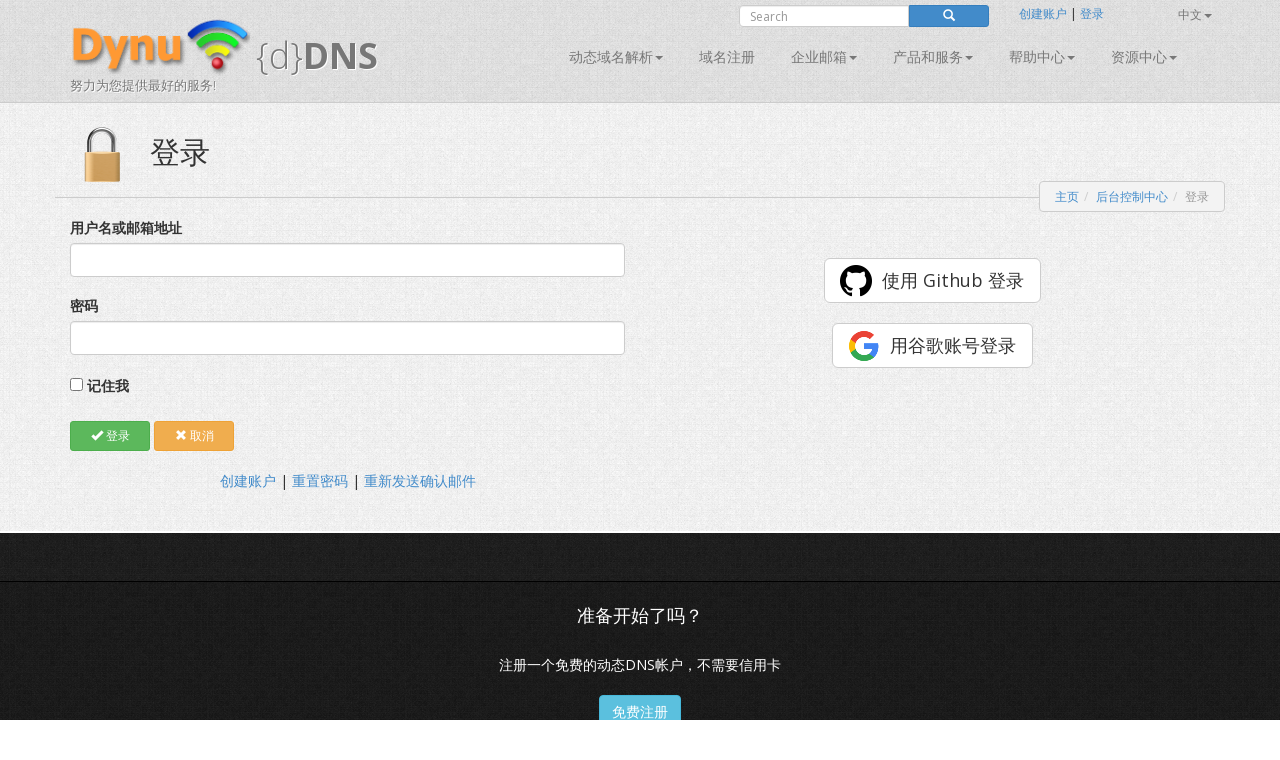

--- FILE ---
content_type: text/html; charset=utf-8
request_url: https://www.dynu.com/zh-CN/ControlPanel/Login?ReturnUrl=%2Ffr-FR%2FForum%2FCreatePost%2FDNS-Failover-to-a-dynamic-IP%2F13304
body_size: 11689
content:
<!doctype html>
<!--[if lt IE 7]> <html class="no-js lt-ie9 lt-ie8 lt-ie7" lang="en"> <![endif]-->
<!--[if IE 7]>    <html class="no-js lt-ie9 lt-ie8" lang="en"> <![endif]-->
<!--[if IE 8]>    <html class="no-js lt-ie9" lang="en"> <![endif]-->
<!--[if gt IE 8]><!--> <html class="no-js" lang="en"> <!--<![endif]-->
<head>
	<title> 
登录 | 后台控制中心</title>
    <meta charset="utf-8">
	
	
    
    <meta name="apple-mobile-web-app-capable" content="yes">
    <meta name="viewport" content="width=device-width, initial-scale=1">

	<link rel="alternate" href="http://www.dynu.com/en-US" hreflang="en" />
	<link rel="alternate" href="http://www.dynu.com/fr-FR" hreflang="fr" />
	<link rel="alternate" href="http://www.dynu.com/zh-CN" hreflang="zh" />
	<link rel="alternate" href="http://www.dynu.com" hreflang="x-default" />
	
	<meta name="norton-safeweb-site-verification" content="10jaegdvqfneijkovafzpcp6-46svxg0y14d59v4uwm15pr263zn8v6nng8pkv5buu2-sbbv9sq63k1qtdkq2m16s21r1mj5bj4ahcab5zvyp9xgyyztuwm58okddu3h" />
	<meta name="reply-to" content="support&#64;dynu.com">
	<meta name="Rating" content="General">
	<meta name="distribution" content="Global">
	<meta name="Copyright" content="Dynu">
	<meta name="Classification" content="services">
	<meta name="description" content=" 
">
	<meta name="msvalidate.01" content="75F5ECF52C0B34E17FE410D7D0D0C802">
	<meta property="og:title" content="Dynu">
	<meta property="og:type" content="company">
	<meta property="og:url" content="http://www.dynu.com">
	<meta property="og:image" content="http://www.dynu.com/content/images/logodynu.png">
	<meta property="fb:admins" content="708750180">
		<meta property="og:site_name" content="Dynu Systems - Free dynamic DNS service">
		<meta name="keywords" content="free dynamic dns, free, dynamic dns, dynamic ip, ddns, IP, DNS, redirect, address, static, alias, name, dynamic ip">
		<meta name="keywords" content="dynamic dns, ddns, dynamic ip, public dns, name server, url redirection, cloak, smtp relay, backup smtp">
		<link href="https://plus.google.com/+DynuSystems" rel="publisher" />
			
	<link href="//fonts.googleapis.com/css?family=Open+Sans:400,300,400italic,600,600italic,700,700italic,300italic" rel="stylesheet" type="text/css">
	
	<link href="/bundles/css?v=6OwoXroHHRD4NoAK4QNoVMSB85NbWCnPSxHoMLswqE81" rel="stylesheet"/>

	
	
    
    <!-- Fav and touch icons -->
	<link rel="shortcut icon" href="https://www.dynu.com/favicon.ico" type="image/x-icon" />
	<link rel="icon" sizes="16x16" type="image/png" href="/favicon-16x16.png" />
	<link rel="icon" sizes="32x32" type="image/png" href="/favicon-32x32.png" />
	<link rel="icon" sizes="96x96" type="image/png" href="/favicon-96x96.png" />	
	<link rel="apple-touch-icon" href="/apple-touch-icon.png" />
	<link rel="apple-touch-icon" sizes="57x57" href="/apple-touch-icon-57x57.png" />
	<link rel="apple-touch-icon" sizes="60x60" href="/apple-touch-icon-60x60.png" />
	<link rel="apple-touch-icon" sizes="72x72" href="/apple-touch-icon-72x72.png" />
	<link rel="apple-touch-icon" sizes="76x76" href="/apple-touch-icon-76x76.png" />
	<link rel="apple-touch-icon" sizes="114x114" href="/apple-touch-icon-114x114.png" />
	<link rel="apple-touch-icon" sizes="120x120" href="/apple-touch-icon-120x120.png" />
	<link rel="apple-touch-icon" sizes="144x144" href="/apple-touch-icon-144x144.png" />
	<link rel="apple-touch-icon" sizes="152x152" href="/apple-touch-icon-152x152.png" />
	<link rel="apple-touch-icon" sizes="180x180" href="/apple-touch-icon-180x180.png" />
	
	
	<meta name="msapplication-TileImage" content="/mstile-144x144.png"/>
	<meta name="msapplication-TileColor" content="#00aba9"/>
	
    <!-- Force jQuery load -->
	<script>window.jQuery || document.write('<script src="/scripts/jquery-3.5.0.min.js"><\/script>')</script>
    

    <script async src="https://www.googletagmanager.com/gtag/js?id=G-5H3F3H4F6Q"></script>
    <script>
        window.dataLayer = window.dataLayer || [];
        function gtag(){dataLayer.push(arguments);}
        gtag('js', new Date());

        gtag('config', 'G-5H3F3H4F6Q');
    </script>

		<script type="application/ld+json">
		{
		  "@context" : "http://schema.org",
		  "@type" : "Organization",
		  "name" : "Dynu",
		  "url" : "https://www.dynu.com",
		  "sameAs" : [
		    "https://twitter.com/DynuSystems",
		    "https://plus.google.com/+DynuSystems",
		    "https://www.facebook.com/DynuSystems",
		    "https://foursquare.com/v/dynu-systems-inc/555d1aaf498e473719d36a0e",
		    "http://www.yelp.com/biz/dynu-systems-inc-chandler"
		 ]
		}
		</script> 
		
</head>
<body class="">
    
	


<div class="modal fade" id="defaultModal" tabindex="-1" role="dialog" aria-hidden="true">
    
    <div id="defaultModalDialog" class="modal-dialog" style="width: 90%;">
        <div class="modal-content">
            <div class="modal-header">
                <button type="button" class="close" data-dismiss="modal" aria-hidden="true">&times;</button>
                <h4 class="modal-title" id="defaultModalTitle">
动态域名解析                </h4>
            </div>
            <div class="modal-body">
                <div id="defaultModalBody"></div>
            </div>
            <div class="modal-footer">
                <div id="defaultModalFooter"></div>
            </div>
        </div>
    </div>
</div>

<header>
    <div class="container">
        <div class="navbar navbar-default" role="navigation">
            <div class="container-fluid">
                <div class="navbar-header">
                    <a class="navbar-brand" href="/zh-CN/">
                        <img src="/content/images/logodynu.png" alt="Dynu Systems" height="60" width="180"><br />
                        <span class="logo_title hidden-xs">
{d}<strong>DNS</strong>                        </span>
<span class="logo_subtitle hidden-xs" style="position: absolute; top: 60px;">努力为您提供最好的服务!</span>                    </a>
                    <a class="btn btn-navbar btn-default navbar-toggle" data-toggle="collapse" data-target=".navbar-collapse"><span class="nb_left pull-left"> <span class="fa fa-reorder"></span></span> <span class="nb_right pull-right">菜单</span> </a>
                </div>
                <div id="sign" style="position:absolute;top:-10px;right: 0px;">
                    <div class="row">
                        <div class="col-xs-6 hidden-xs hidden-sm">
                                <div class="form-group pull-right">
                                    <form action="https://www.google.com/search" id="search-form" class="pull-right" method="get">
                                        <div class="input-group manager searchfield">
                                            <input id="q" name="q" type="search" value="" class="form-control manager searchfield" placeholder="Search">
                                            <input name="qq" type="hidden" value="">
                                            <span class="input-group-btn">
                                                <button class="btn btn-xs btn-primary" type="submit"><span class="glyphicon glyphicon-search"></span></button>
                                            </span>
                                        </div>
                                        
                                    </form>
                                </div>
                                <script type="text/javascript">
										$("#search-form").submit(function( event ) {
			  								$("#q").val("site:www.dynu.com " + $("#q").val());
										});
                                </script>
                        </div>
                        <div class="col-xs-6 sameline">
<a href="/zh-CN/ControlPanel/CreateAccount">创建账户</a>                                <span> | </span>
<a href="/zh-CN/ControlPanel/Login">登录</a>                                <span class="sameline hidden-xs hidden-sm">&nbsp;&nbsp;&nbsp;&nbsp;&nbsp;&nbsp;&nbsp;&nbsp;&nbsp;&nbsp;&nbsp;&nbsp;&nbsp;&nbsp;&nbsp;</span>
	

	<ul class="nav pull-right navbar-nav navbar-top hidden-xs hidden-sm">    	
        <li class="dropdown">
                                                    <a data-toggle="dropdown" class="dropdown-toggle" href="#">中文<span class="caret"></span></a>
            <ul class="dropdown-menu">
                    <li><a href="/en-US/ControlPanel/Login?ReturnUrl=%2Ffr-FR%2FForum%2FCreatePost%2FDNS-Failover-to-a-dynamic-IP%2F13304">English</a></li>
                                    <li><a href="/fr-FR/ControlPanel/Login?ReturnUrl=%2Ffr-FR%2FForum%2FCreatePost%2FDNS-Failover-to-a-dynamic-IP%2F13304">fran&#231;ais</a></li>
                                    <li><a href="/it-IT/ControlPanel/Login?ReturnUrl=%2Ffr-FR%2FForum%2FCreatePost%2FDNS-Failover-to-a-dynamic-IP%2F13304">Italiano</a></li>
                            </ul>
        </li>
	</ul>
                        </div>
                    </div>
                </div>
<div class="collapse navbar-collapse"> <!--style="margin-top: 0px;"-->
    <ul class="nav pull-right navbar-nav">    	
    	
    				<li class="dropdown"> <a data-toggle="dropdown" class="dropdown-toggle" href="/zh-CN/DynamicDNS">动态域名解析<span class="caret"></span></a>
				<ul class="dropdown-menu">	
				   <li><a href="/zh-CN/DynamicDNS">主页</a></li>
                    <li><a href="/zh-CN/Membership">会员</a></li>
                    <li><a href="/zh-CN/ControlPanel/AddDDNS">注册</a></li>
                    <li><a href="/zh-CN/DynamicDNS/IPUpdateClient">配置</a></li>
                    <li><a href="/zh-CN/DynamicDNS/IP-Update-Protocol">IP更新协议</a></li>
				</ul>
	         </li>
        		        	<li><a href="/zh-CN/ControlPanel/AddDomainRegistration">域名注册</a></li>
        			<li class="dropdown"> <a data-toggle="dropdown" class="dropdown-toggle" href="/zh-CN/Email">企业邮箱<span class="caret"></span></a>
				<ul class="dropdown-menu">
					<li><a href="/zh-CN/Email">主页</a></li>
					<li><a href="/zh-CN/Email/Backup">企业邮箱备份
</a></li>
					<li><a href="/zh-CN/Email/StoreForward">企业邮箱中转</a></li>
					<li><a href="/zh-CN/Email/Forwarding">企业邮箱转发</a></li>
					<li><a href="/zh-CN/Email/Outbound-SMTP-Relay">SMTP中继服务</a></li>
					<li><a href="/zh-CN/Email/FullService">全面企业邮箱</a></li>
				</ul>
	        </li>
        				<li class="dropdown"> <a data-toggle="dropdown" class="dropdown-toggle" href="#">产品和服务<span class="caret"></span></a>
					<ul class="dropdown-menu">
						
                        <li><a href="/zh-CN/DNS-Failover">DNS故障切换</a></li>
						<li><a href="/zh-CN/ControlPanel/AddDomainRegistration">域名注册</a></li>
						<li><a href="/zh-CN/DynamicDNS">动态域名解析</a></li>
						<li><a href="/zh-CN/Email">企业邮箱</a></li>
						<li><a href="/zh-CN/SSL-Certificate">SSL证书</a></li>
                        <li><a href="/zh-CN/ControlPanel/AddVPS"><text>VPS</text></a></li>
					</ul>
		        </li>
		<li class="dropdown"> <a data-toggle="dropdown" class="dropdown-toggle" href="#">帮助中心<span class="caret"></span></a>
			<ul class="dropdown-menu">
				<li><a href="/zh-CN/Support/ContactUs">联系我们</a></li>
				<li><a href="/zh-CN/Resources/FAQ">常见问题</a></li>
               	<li><a href="/zh-CN/Resources/Tutorials">技术指导</a></li>				
               		<li><a href="/zh-CN/Forum/Index">论坛</a></li>
              </ul>
        </li>
        
		<li class="dropdown"> <a data-toggle="dropdown" class="dropdown-toggle" href="#">资源中心<span class="caret"></span></a>
		    <ul class="dropdown-menu">
                    <li><a href="/zh-CN/Resources/API">API</a></li>
			    <li><a href="/zh-CN/Blog">网站博客</a></li>
                    <li><a href="/zh-CN/Resources/DNS-Records">DNS记录</a></li>
                    <li><a href="/zh-CN/Resources/Downloads">下载中心
</a></li>
			    <li><a href="/zh-CN/NetworkTools">在线工具</a></li>
                <li><a href="/zh-CN/SSLTools">SSL 工具</a></li>
		    </ul>
        </li>
    </ul>
</div>

            </div>
        </div>
    </div>
</header>


		
	

<div class="main">

    <!--Toastr-->
<script type="text/javascript">

    $(document).ready(function () {

        toastr.options = {
            "closeButton": true,
            "debug": false,
            "newestOnTop": false,
            "progressBar": false,
            "positionClass": "toast-top-right",
            "preventDuplicates": false,
            "onclick": null,
            "showDuration": "300",
            "hideDuration": "1000",
            "timeOut": "8000",
            "extendedTimeOut": "1000",
            "showEasing": "swing",
            "hideEasing": "linear",
            "showMethod": "fadeIn",
            "hideMethod": "fadeOut"
        }

    });

    function setToastr(informationToastr, successToastr, errorToastr, warningToastr) {
        if (informationToastr != null && informationToastr != '') { toastr.options.hideDuration = 5000; toastr["info"](informationToastr, "注意!"); toastr.options.hideDuration = 1000; }
        if (successToastr != null && successToastr != '') { toastr["success"](successToastr, "真棒!"); }
        if (errorToastr != null && errorToastr != '') { toastr["error"](errorToastr, "哎呀!"); }
        if (warningToastr != null && warningToastr != '') { toastr.options.hideDuration = 2000; toastr["warning"](warningToastr, "Warning!"); toastr.options.hideDuration = 1000; }
    }

    function clearToastr() {
        toastr.clear();
    }

</script>


    <!--Messages-->
<section>
	<div class="container">
		<div id="divInformationMessage" class="alert-info row" style="display:none;">
		    <div class="col-md-11">
		        <img src="/content/images/icons/icon-big-information.png" alt="Heads up!" style="margin-top: 0px; margin-left: 0px; padding: 5px; float: left; width: 48px; height: 48px; border: 0;" width="48" height="48" class="absmiddle"> <h5><strong>注意!</strong><br/>
				<span id="divInformationMessageText"> </span></h5>
		    </div>
		    <div class="col-md-1 text-center pull-right">
		        <button type="button" class="close" aria-hidden="true">&times;</button>
		    </div>
		</div>	
		
		<div id="divSuccessMessage" class="alert-success row" style="display:none;">
		    <div class="col-md-11">
		        <img src="/content/images/icons/icon-big-success.png" alt="Well done!" style="margin-top: 0px; margin-left: 0px; padding: 5px; float: left; width: 48px; height: 48px; border: 0;" width="48" height="48" class="absmiddle"> <h5><strong>真棒!</strong><br/>
				<span id="divSuccessMessageText"> </span></h5>
		    </div>
		    <div class="col-md-1 text-center pull-right">
		        <button type="button" class="close" aria-hidden="true">&times;</button>
		    </div>
		</div>	
		
		<div id="divErrorMessage" class="alert-error row" style="display:none;">
		    <div class="col-md-11">
		        <img src="/content/images/icons/icon-big-error.png" alt="Oh snap!" style="margin-top: 0px; margin-left: 0px; padding: 5px; float: left; width: 48px; height: 48px; border: 0;" width="48" height="48" class="absmiddle"> <h5><strong>哎呀!</strong><br/>
				<span id="divErrorMessageText"> </span></h5>
		    </div>
		    <div class="col-md-1 text-center pull-right">
		        <button type="button" class="close" aria-hidden="true">&times;</button>
		    </div>
		</div>	
		
		<div id="divWarningMessage" class="alert-warning row" style="display:none;">
		    <div class="col-md-11">
		        <img src="/content/images/icons/icon-big-warning.png" alt="Warning!" style="margin-top: 0px; margin-left: 0px; padding: 5px; float: left; width: 48px; height: 48px; border: 0;" width="48" height="48" class="absmiddle"> <h5><strong>Warning!</strong><br/>
				<span id="divWarningMessageText"> </span></h5>
		    </div>
		    <div class="col-md-1 text-center pull-right">
		        <button type="button" class="close" aria-hidden="true">&times;</button>
		    </div>
		</div>	
	</div>
</section>



    <!--Breadcrumb-->
 
	<section class="hgroup" style="padding-bottom:20px;">
	    <div class="container">
			                <div class="visible-xs">
                    <h1><img id="HGroupImage" src="/content/images/icons/icon-big-padlocklocked.png" width="48" height="48" class="absmiddle" alt="登录">&nbsp;登录</h1>
                </div>
                <div class="hidden-xs">
                    <h1><img id="HGroupImage" src="/content/images/icons/icon-big-padlocklocked.png" width="64" height="64" class="absmiddle" alt="登录">&nbsp;&nbsp;登录</h1>
                </div>
	        	        	<div class="hidden-xs">
		        	<ul id="breadCrumb" class="breadcrumb pull-right">
	        			<li><a id="LinkHomeBreadcrumb" href="/">主页
</a></li><li><a id="LinkControlPanelBreadcrumb" href=/zh-CN/ControlPanel>后台控制中心</a></li><li class=active>登录</li>
	    			</ul>
    			</div>
	        	<div class="visible-xs">
		        	<ul id="breadCrumbxs" class="breadcrumb pull-right">
<li><a id="LinkXSControlPanelBreadcrumb" href=/zh-CN/ControlPanel>后台控制中心</a></li><li class=active>登录</li>	    			</ul>
    			</div>
	    </div>
	</section>


    <!--Alerts-->
<section>
    
    <div class="container" style="position: absolute; top: 60px; left: 50%; width: 800px; z-index: 999; margin: -50px 0 0 -400px; ">
    	
		<div id="divInformationAlert" style="display: none;" class="alert alert-info alert-dismissable"> <a onclick="$('#divInformationAlert').hide();" class="close">×</a> <h5><img src="/content/images/icons/icon-big-information.png" alt="Heads up!" style="margin-top: -10px; margin-left: -10px; padding: 5px; float: left; width: 64px; height: 64px;" width="64" height="64" class="absmiddle"> <strong>注意!</strong> <span id="divInformationAlertText">    </span></h5> </div>

		<div id="divSuccessAlert" style="display: none;" class="alert alert-success alert-dismissable"> <a onclick="$('#divSuccessAlert').hide();" class="close">×</a> <h5><img src="/content/images/icons/icon-big-success.png" alt="Well done!" style="margin-top: -10px; margin-left: -10px; padding: 5px; float: left; width: 64px; height: 64px;" width="64" height="64" class="absmiddle"> <strong>真棒!</strong> <span id="divSuccessAlertText">    </span></h5> </div>
		
		<div id="divErrorAlert" style="display: none;" class="alert alert-error alert-dismissable"> <a onclick="$('#divErrorAlert').hide();" class="close">×</a> <h5><img src="/content/images/icons/icon-big-error.png" alt="Oh snap!" style="margin-top: -10px; margin-left: -10px; padding: 5px; float: left; width: 64px; height: 64px;" width="64" height="64" class="absmiddle"> <strong>哎呀!</strong> <span id="divErrorAlertText">    </span></h5> </div>
		
		<div id="divWarningAlert" style="display: none;" class="alert alert-warning alert-dismissable"> <a onclick="$('#divWarningAlert').hide();" class="close">×</a> <h5><img src="/content/images/icons/icon-big-warning.png" alt="Warning!" style="margin-top: -10px; margin-left: -10px; padding: 5px; float: left; width: 64px; height: 64px;" width="64" height="64" class="absmiddle"> <strong>Warning!</strong> <span id="divWarningAlertText">    </span></h5> </div>

	</div>
	
</section>




    


<!--Busy Indicator-->
<div id="divBusy" class="divBusy"></div>
	
<section>
	<div class="container">
	
<form action="/zh-CN/ControlPanel/Login" class="submitOnce" data-ajax="true" data-ajax-loading="#divBusy" data-ajax-method="POST" data-ajax-mode="replace" data-ajax-success="onSuccess" data-ajax-update="#formBody" id="mainForm" method="post">				<div id="formBody">
					
					

<script type="text/javascript">

    $(document).ready(function() {
    	
		if('' != '' || '' != '') { $('#divInformationAlert').show(); $('#divInformationAlertText').html(' '); } else { $('#divInformationAlert').hide(); }
		if('' != '' || '' != '') { $('#divSuccessAlert').show(); $('#divSuccessAlertText').html(' '); } else { $('#divSuccessAlert').hide(); }
		if('' != '' || '' != '') { $('#divErrorAlert').show(); $('#divErrorAlertText').html(' '); } else { $('#divErrorAlert').hide(); }
		if('' != '' || '' != '') { $('#divWarningAlert').show(); $('#divWarningAlertText').html(' '); } else { $('#divWarningAlert').hide(); }
		
		setTimeout(function(){
			
			$('#divSuccessAlert').delay(10000).fadeOut(200);
			$('#divErrorAlert').delay(10000).fadeOut(200);
			$('#divWarningAlert').delay(10000).fadeOut(200);			
		}, 5000);

		setToastr('', '', '', '');

	});
	
    function clearAlerts() {
        $('#divInformationAlert').hide();
        $('#divInformationAlertText').html('');
        $('#divSuccessAlert').hide();
        $('#divSuccessAlertText').html('');
        $('#divErrorAlert').hide();
        $('#divErrorAlertText').html('');
        $('#divWarningAlert').hide();
        $('#divWarningAlertText').html('');
    }

    function setTimeoutAlerts() {
        setTimeout(function () {
            $('#divInformationAlert').delay(10000).fadeOut(200);
            $('#divSuccessAlert').delay(10000).fadeOut(200);
            $('#divErrorAlert').delay(10000).fadeOut(200);
            $('#divWarningAlert').delay(10000).fadeOut(200);
        }, 5000);
    }

    function setAlerts(informationAlert, successAlert, errorAlert, warningAlert) {
        if (informationAlert != null && informationAlert != '') { $('#divInformationAlertText').html(informationAlert); $('#divInformationAlert').show(); }
        if (successAlert != null && successAlert != '') { $('#divSuccessAlertText').html(successAlert); $('#divSuccessAlert').show(); }
        if (errorAlert != null && errorAlert != '') { $('#divErrorAlertText').html(errorAlert); $('#divErrorAlert').show(); }
        if (warningAlert != null && warningAlert != '') { $('#divWarningAlertText').html(warningAlert); $('#divWarningAlert').show(); }

        if ((informationAlert != null && informationAlert != '') || (successAlert != null && successAlert != '') || (errorAlert != null && errorAlert != '') || (warningAlert != null && warningAlert != '')) { setTimeoutAlerts(); }
    }
	
</script>

<script type="text/javascript">

    $(document).ready(function () {
    
        if('' != '' || '' != '') { $('#divInformationMessage').show(); $('#divInformationMessageText').html(''); } else { $('#divInformationMessage').hide(); }
		if('' != '' || '' != '') { $('#divSuccessMessage').show(); $('#divSuccessMessageText').html(''); } else { $('#divSuccessMessage').hide(); }
		if('' != '' || '' != '') { $('#divErrorMessage').show(); $('#divErrorMessageText').html(''); } else { $('#divErrorMessage').hide(); }
		if('' != '' || '' != '') { $('#divWarningMessage').show(); $('#divWarningMessageText').html(''); } else { $('#divWarningMessage').hide(); }
    	
    	
    	
        setTimeout(function () {
            $('#divSuccessMessage').delay(10000).fadeOut(200);
            $('#divErrorMessage').delay(10000).fadeOut(200);
            $('#divWarningMessage').delay(10000).fadeOut(200);
        }, 5000);
    });
    
    function clearMessages() {
        $('#divInformationMessage').hide();
        $('#divInformationMessageText').html('');
        $('#divSuccessMessage').hide();
        $('#divSuccessMessageText').html('');
        $('#divErrorMessage').hide();
        $('#divErrorMessageText').html('');
        $('#divWarningMessage').hide();
        $('#divWarningMessageText').html('');
    }

    function setTimeoutMessages() {
        setTimeout(function () {
            $('#divInformationMessage').delay(10000).fadeOut(200);
            $('#divSuccessMessage').delay(10000).fadeOut(200);
            $('#divErrorMessage').delay(10000).fadeOut(200);
            $('#divWarningMessage').delay(10000).fadeOut(200);
        }, 5000);
    }

    function setMessages(informationMessage, successMessage, errorMessage, warningMessage) {
        
        if (informationMessage != null && informationMessage != '') { $('#divInformationMessageText').html(informationMessage); $('#divInformationMessage').show(); }
        if (successMessage != null && successMessage != '') { $('#divSuccessMessageText').html(successMessage); $('#divSuccessMessage').show(); }
        if (errorMessage != null && errorMessage != '') { $('#divErrorMessageText').html(errorMessage); $('#divErrorMessage').show(); }
        if (warningMessage != null && warningMessage != '') { $('#divWarningMessageText').html(warningMessage); $('#divWarningMessage').show(); }

        if ((informationMessage != null && informationMessage != '') || (successMessage != null && successMessage != '') || (errorMessage != null && errorMessage != '') || (warningMessage != null && warningMessage != '')) { setTimeoutMessages(); }
    }

    $("#divInformationMessage .close").on("click", function () {
        $("#divInformationMessage").hide();
        $('#divInformationMessageText').html('');
    });

    $("#divSuccessMessage .close").on("click", function () {
        $("#divSuccessMessage").hide();
        $('#divSuccessMessageText').html('');
    });

    $("#divErrorMessage .close").on("click", function () {
        $("#divErrorMessage").hide();
        $('#divErrorMessageText').html('');
    });

    $("#divWarningMessage .close").on("click", function () {
        $("#divWarningMessage").hide();
        $('#divWarningMessageText').html('');
    });


</script>


    <div class="row">
        <div class="col-xs-12 col-md-6">
            
<input data-val="true" data-val-required="The Popup field is required." id="Popup" name="Popup" type="hidden" value="False" />
<input data-val="true" data-val-required="The TOTP field is required." id="TOTP" name="TOTP" type="hidden" value="False" />
<input id="Medic" name="Medic" type="hidden" value="" />
<input id="ReturnUrl" name="ReturnUrl" type="hidden" value="/fr-FR/Forum/CreatePost/DNS-Failover-to-a-dynamic-IP/13304" />
<input id="ERS" name="ERS" type="hidden" value="" />

<input data-val="true" data-val-range="0 - 99999999" data-val-range-max="99999999" data-val-range-min="0" data-val-required="The TOTP验证码 field is required." id="Code" name="Code" type="hidden" value="0" />    <div class="editor-label">
        <label for="Username">用户名或邮箱地址</label>
    </div>
    <div class="editor-field">
        <input class="form-control login" data-val="true" data-val-required="The 用户名或邮箱地址 field is required." id="Username" name="Username" type="text" value="" />
        <span class="field-validation-valid" data-valmsg-for="Username" data-valmsg-replace="true" style="color:red;!important"></span>
    </div>
    <div class="editor-label">
        <label for="Password">密码</label>
    </div>
    <div class="editor-field">
        <input autocomplete="off" class="form-control login" data-val="true" data-val-length="The field 密码 must be a string with a maximum length of 20." data-val-length-max="20" data-val-regex="4-20 字符 (0-9a-zA-Z`~!@#$%^&amp;*(){}[]-_=+|\;:&#39;&quot;&lt;>,.?/)" data-val-regex-pattern="^[0-9a-zA-Z`~!@#\$%\^&amp;\*\(\)\{}\[\]\-_=\+\|\\;:&#39;&quot;&lt;>,\.\?\/]{4,20}$" data-val-required="The 密码 field is required." id="Password" name="Password" type="password" />
        <span class="field-validation-valid" data-valmsg-for="Password" data-valmsg-replace="true" style="color:red;!important"></span>
    </div>
    <div class="editor-label">
        <input data-val="true" data-val-required="The 记住我 field is required." id="RememberMe" name="RememberMe" type="checkbox" value="true" /><input name="RememberMe" type="hidden" value="false" />
        <label for="RememberMe">记住我</label>
    </div>
    <br />

<script type="text/javascript">

    $(document).ready(function () {

        $('.login').keydown(function (event) {
            if (event.keyCode == 13) {

                if ($('#mainForm').valid()) {
                    SubmitForm('Login', 'True');
                    return false;
                }

                return false;
            }
        });

    });

</script>	




 <button name="SubmitButton"  onclick="SubmitForm('登录', 'False');"  class="btn btn-success  btn-sm " type="submit" value="登录" ><span id="登录Icon" class="glyphicon glyphicon-ok"></span> 登录</button> 
        <button name="SubmitButton"    onclick="SubmitForm('取消', 'False');"     class="cancel btn btn-warning btn-sm " type="submit" value="取消" ><span class="glyphicon glyphicon-remove"></span> 取消</button>



                <br />
        </div>
        <div class="col-xs-12 col-md-6">
                <br />
                <br />
                <div class="text-center">

                    <div class="row">
                        <div class="col-xs-12 col-sm-12 col-md-12">
                            <a class="btn btn-lg btn-default signinwithgithub" href="https://github.com/login/oauth/authorize?client_id=21adb10655dc722d65c7&response_type=code&scope=read:user,user:email&redirect_uri=https://www.dynu.com/ControlPanel/Login?provider=Github&state=FJXPUASQEESDVUXHDWEL">使用 Github 登录</a>
                        </div>
                        <div class="col-xs-12 col-sm-12 col-md-12">
                            <br />
                            <a class="btn btn-lg btn-default signinwithgoogle" href="https://accounts.google.com/o/oauth2/auth?client_id=487821062670-s38n6a224i4qe91r14a5lovdqneiugcm.apps.googleusercontent.com&response_type=code&scope=openid%20email&redirect_uri=https://www.dynu.com/ControlPanel/Login&state=FJXPUASQEESDVUXHDWEL">用谷歌账号登录</a>
                        </div>
                        
                    </div>
                    <br />


                </div>
        </div>
    </div>


    <div class="row">
        <div class="col-xs-12 col-md-6" style="text-align: center;">

            <br />
            <a href="/zh-CN/ControlPanel/CreateAccount" id="LinkControlPanelLoginCreateAccount">创建账户</a> | <a href="/zh-CN/ControlPanel/ResetPassword" id="LinkControlPanelLoginResetPassword">重置密码</a> | <a href="/zh-CN/ControlPanel/ResendVerificationEmail" id="LinkControlPanelLoginResendVerificationEmail">重新发送确认邮件</a>

        </div>
    </div>

			
					
				</div>					
</form>				
	</div>
</section>	 
	


<script type="text/javascript">
  
	$(document).ready(function() {
		
			LoadGlobalization('zh', 'https://www.dynu.com');		

	} );  
    
</script>

    <footer>
        <section class="twitter_feed_wrapper">
            <div class="container">
<section>
<div class="container text-center">
  <h4>准备开始了吗？</h4>
  <br/>
 注册一个免费的动态DNS帐户，不需要信用卡
  <br/>
  <br/>
  <a class="btn btn-info btn-md" href="/ControlPanel/CreateAccount">
        免费注册
      </a>
  <br/>
  <br/>
</div>
</section>


            </div>
        </section>
        <section id="footer_teasers_wrapper">
            <div class="container">
                <div class="row">
                    <div class="footer_teaser col-sm-4 col-md-4">
                        <h3>最新消息</h3>
                            <a class="twitter-timeline" data-height="300" data-theme="dark" href="https://twitter.com/DynuSystems">Tweets by DynuSystems</a>
                            <script async src="//platform.twitter.com/widgets.js" charset="utf-8"></script>
                                                                    </div>
                    <div class="footer_teaser col-sm-4 col-md-4">
                        <h3>关于我们</h3>
                        <p>自1997年以来，我们一直致力于提供创新的服务。我们关注您需要做和需要实现的。我们很荣幸一路走来能成为您的合作伙伴。位于美国亚利桑那州！</p>
                        <br />
                        <p><i class="fa fa-envelope"></i> info@dynu.com </p>
                        
                        <br />
                        <p class="text-center"> <a href="/zh-CN/Legal/TermsOfUse">用户条例</a> | <a href="/zh-CN/Legal/PrivacyPolicy">隐私条例</a> | <a href="/zh-CN/Legal/ReportAbuse">举报滥用行为</a></p>
                        <br />
                        <div class="text-center"><img alt="我们接受主要的信用卡和比特币！" src="/content/images/paymentmethods.png" width="238" height="64" class="paymentmethods"></div>
                        <br />
                            <div class="text-center">
                                <a href="https://www.icann.org" target="_blank"><img alt="我们是ICANN认可的域名注册商。" src="/content/images/icann-logo.png" width="50" height="50" class="icannlogo"></a>
                                &nbsp;我们是ICANN认可的域名注册商。
                            </div>
                    </div>
                    <div class="footer_teaser col-sm-4 col-md-4">
                        <h3>分享本网站</h3>
                        <p>传播出去。与您的同事，朋友和家人分享我们的网站。</p>
                        <br />
                            <div class="row">
                                <div class="col-xs-4">
                                    <a href="https://www.facebook.com/DynuSystems" target="_blank"><img alt="Keep in touch with us on Facebook" src="/content/images/facebook.png" width="64" height="64"></a>
                                </div>
                                <div class="col-xs-4">
                                    <a href="https://www.twitter.com/DynuSystems" target="_blank"><img alt="Follow us on Twitter" src="/content/images/twitter.png" width="64" height="64"></a>
                                </div>
                                <div class="col-xs-4">
                                    <a href="https://plus.google.com/+DynuSystems" target="_blank"><img alt="Look us up on Google Plus" src="/content/images/google.png" width="64" height="64"></a>
                                </div>
                            </div>
                                                
                        <br />
                        <br />
                        <div class="row">
                            <div class="col-xs-5">
                                产品和服务<br />
                                <br />
                                    <a href="/zh-CN/DynamicDNS"><small>动态域名解析</small></a><br />
                                    <a href="/zh-CN/ControlPanel/AddDomainRegistration"><small>域名注册</small></a><br />
                                    <a href="/zh-CN/Email"><small>企业邮箱</small></a><br />
                                    <a href="/zh-CN/SSL-Certificate"><small>SSL证书</small></a><br />
                            </div>
                            <div class="col-xs-4">
                                资源中心<br />
                                <br />
                                <a href="/zh-CN/Resources/API"><small>API</small></a><br />
                                    <a href="/zh-CN/Resources/Downloads"><small>下载中心
</small></a><br />
                                <a href="/zh-CN/Resources/Tutorials"><small>技术指导</small></a><br />
                                <a href="/zh-CN/NetworkTools"><small>在线工具</small></a><br />
                            </div>
                            <div class="col-xs-3">
                                帮助中心<br />
                                <br />
                                <a href="/zh-CN/Support/ContactUs"><small>联系我们</small></a><br />
                                <a href="/zh-CN/Resources/FAQ"><small>常见问题</small></a><br />
                                    <a href="/zh-CN/Forum/Index"><small>论坛</small></a><br />
                                <a href="/zh-CN/Support"><small>帮助中心</small></a><br />
                            </div>
                        </div>
                    </div>
                </div>
            </div>
        </section>
        <section class="copyright">
            <div class="container">
                <div class="row">
                    <div class="col-sm-8 col-md-8"> <h5>版权所有 &#169; 1997-2026 Dynu Systems, Inc.</h5> </div>
                    <div class="text-right col-sm-4 col-md-4">版本 3.30.9515.27210</div>
                </div>
            </div>
        </section>        
    </footer>

</div>
<div class="partialContentsCart" data-url="/zh-CN/ControlPanel/PartialCart?sourceController=controlpanel&amp;sourceAction=login">
	<div class="text-center">
					Loading...
	</div>
</div>

<script type="text/javascript">

	// Code to load partial views asynchronously
	$(document).ready(function() {
	
	    $(".partialContentsCart").each(function(index, item) {
			// locate each partial section
			// if it has a URL set, load the contents into the area
			var url = $(item).data("url");
			
			if (url && url.length > 0) {
			
		    	//$(item).load(url);
		    	
				var xhr = $.ajax({
	            	url: url,
	            	success: function(data) {
	              		$(item).html(data);
	            	}
	          	});
	          	
				//$(document).click(function () {
				//    if (xhr) {
				//       xhr.abort();
				//    }
	          	//});

	          	//$(window).bind("beforeunload", function (event) {
	          	//    if (xhr) {
	          	//        xhr.abort();
	          	//    }
	          	//});
		  	}
		});
	
	});

</script>


<script type="text/javascript">

	var redirectTimer;

    $(document).ready(function () {

        $('#defaultModal').on('hidden.bs.modal', function () {
    		cleanBootstrapDialog();
		});

		StartRedirectTimer();

	} );

	

	function StartRedirectTimer() {
		redirectTimer = setTimeout("RedirectToHomepage()", 3600000);
	}

	function RedirectToHomepage() {
		clearTimeout(redirectTimer);
		window.location = '/zh-CN/';
	}

</script>


		
	<script src="/bundles/javascript?v=zyYkCv0QDd1-yORCLi4v0uJk11GwO_9Yy3BucXpbY2o1"></script>

	
	

    
		
	


	
</body>
</html>
